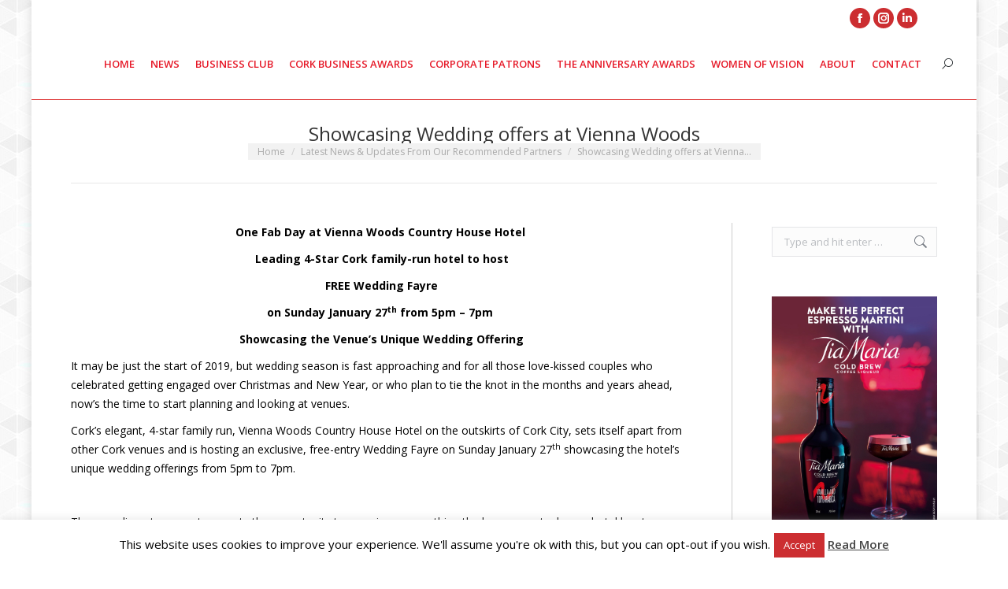

--- FILE ---
content_type: text/html; charset=UTF-8
request_url: https://businesscork.ie/showcasing-wedding-offers-at-vienna-woods/
body_size: 21727
content:
<!DOCTYPE html>
<!--[if !(IE 6) | !(IE 7) | !(IE 8)  ]><!-->
<html lang="en-GB" class="no-js">
<!--<![endif]-->
<head>
	<meta charset="UTF-8" />
				<meta name="viewport" content="width=device-width, initial-scale=1, maximum-scale=1, user-scalable=0"/>
			<meta name="theme-color" content="#cc2e31"/>	<link rel="profile" href="https://gmpg.org/xfn/11" />
	<meta name='robots' content='index, follow, max-image-preview:large, max-snippet:-1, max-video-preview:-1' />
	<style>img:is([sizes="auto" i], [sizes^="auto," i]) { contain-intrinsic-size: 3000px 1500px }</style>
	
	<!-- This site is optimized with the Yoast SEO plugin v26.3 - https://yoast.com/wordpress/plugins/seo/ -->
	<title>Showcasing Wedding offers at Vienna Woods - Business Cork</title>
	<link rel="canonical" href="https://businesscork.ie/showcasing-wedding-offers-at-vienna-woods/" />
	<meta property="og:locale" content="en_GB" />
	<meta property="og:type" content="article" />
	<meta property="og:title" content="Showcasing Wedding offers at Vienna Woods - Business Cork" />
	<meta property="og:description" content="One Fab Day at Vienna Woods Country House Hotel  Leading 4-Star Cork family-run hotel to host FREE Wedding Fayre on Sunday January 27th from 5pm – 7pm  Showcasing the Venue’s Unique Wedding Offering It may be just the start of 2019, but wedding season is fast approaching and for all those love-kissed couples who celebrated getting&hellip;" />
	<meta property="og:url" content="https://businesscork.ie/showcasing-wedding-offers-at-vienna-woods/" />
	<meta property="og:site_name" content="Business Cork" />
	<meta property="article:published_time" content="2019-01-17T10:18:41+00:00" />
	<meta property="og:image" content="https://businesscork.ie/wp-content/uploads/2019/01/Vienna-Woods-Wedding-Fayre-016.jpg" />
	<meta property="og:image:width" content="3197" />
	<meta property="og:image:height" content="2125" />
	<meta property="og:image:type" content="image/jpeg" />
	<meta name="author" content="businesscork" />
	<meta name="twitter:card" content="summary_large_image" />
	<meta name="twitter:label1" content="Written by" />
	<meta name="twitter:data1" content="businesscork" />
	<meta name="twitter:label2" content="Estimated reading time" />
	<meta name="twitter:data2" content="4 minutes" />
	<script type="application/ld+json" class="yoast-schema-graph">{"@context":"https://schema.org","@graph":[{"@type":"WebPage","@id":"https://businesscork.ie/showcasing-wedding-offers-at-vienna-woods/","url":"https://businesscork.ie/showcasing-wedding-offers-at-vienna-woods/","name":"Showcasing Wedding offers at Vienna Woods - Business Cork","isPartOf":{"@id":"https://businesscork.ie/#website"},"primaryImageOfPage":{"@id":"https://businesscork.ie/showcasing-wedding-offers-at-vienna-woods/#primaryimage"},"image":{"@id":"https://businesscork.ie/showcasing-wedding-offers-at-vienna-woods/#primaryimage"},"thumbnailUrl":"http://histyle.ie/wp-content/uploads/2019/01/Vienna-Woods-Wedding-Fayre-063-300x188.jpg","datePublished":"2019-01-17T10:18:41+00:00","author":{"@id":"https://businesscork.ie/#/schema/person/30f9b29d3fbb751205858eda9ce3e610"},"breadcrumb":{"@id":"https://businesscork.ie/showcasing-wedding-offers-at-vienna-woods/#breadcrumb"},"inLanguage":"en-GB","potentialAction":[{"@type":"ReadAction","target":["https://businesscork.ie/showcasing-wedding-offers-at-vienna-woods/"]}]},{"@type":"ImageObject","inLanguage":"en-GB","@id":"https://businesscork.ie/showcasing-wedding-offers-at-vienna-woods/#primaryimage","url":"http://histyle.ie/wp-content/uploads/2019/01/Vienna-Woods-Wedding-Fayre-063-300x188.jpg","contentUrl":"http://histyle.ie/wp-content/uploads/2019/01/Vienna-Woods-Wedding-Fayre-063-300x188.jpg"},{"@type":"BreadcrumbList","@id":"https://businesscork.ie/showcasing-wedding-offers-at-vienna-woods/#breadcrumb","itemListElement":[{"@type":"ListItem","position":1,"name":"Home","item":"https://businesscork.ie/"},{"@type":"ListItem","position":2,"name":"Showcasing Wedding offers at Vienna Woods"}]},{"@type":"WebSite","@id":"https://businesscork.ie/#website","url":"https://businesscork.ie/","name":"Business Cork","description":"Cork&#039;s No. 1 Monthly Magazine","potentialAction":[{"@type":"SearchAction","target":{"@type":"EntryPoint","urlTemplate":"https://businesscork.ie/?s={search_term_string}"},"query-input":{"@type":"PropertyValueSpecification","valueRequired":true,"valueName":"search_term_string"}}],"inLanguage":"en-GB"},{"@type":"Person","@id":"https://businesscork.ie/#/schema/person/30f9b29d3fbb751205858eda9ce3e610","name":"businesscork","image":{"@type":"ImageObject","inLanguage":"en-GB","@id":"https://businesscork.ie/#/schema/person/image/","url":"https://secure.gravatar.com/avatar/f03f6c6e6b8a48ac415e302883242a00f90962407b4cdd0d33c6ed2207a9e477?s=96&d=mm&r=g","contentUrl":"https://secure.gravatar.com/avatar/f03f6c6e6b8a48ac415e302883242a00f90962407b4cdd0d33c6ed2207a9e477?s=96&d=mm&r=g","caption":"businesscork"},"url":"https://businesscork.ie/author/businesscork/"}]}</script>
	<!-- / Yoast SEO plugin. -->


<link rel='dns-prefetch' href='//fonts.googleapis.com' />
<link rel="alternate" type="application/rss+xml" title="Business Cork &raquo; Feed" href="https://businesscork.ie/feed/" />
<script>
window._wpemojiSettings = {"baseUrl":"https:\/\/s.w.org\/images\/core\/emoji\/16.0.1\/72x72\/","ext":".png","svgUrl":"https:\/\/s.w.org\/images\/core\/emoji\/16.0.1\/svg\/","svgExt":".svg","source":{"concatemoji":"https:\/\/businesscork.ie\/wp-includes\/js\/wp-emoji-release.min.js?ver=6.8.3"}};
/*! This file is auto-generated */
!function(s,n){var o,i,e;function c(e){try{var t={supportTests:e,timestamp:(new Date).valueOf()};sessionStorage.setItem(o,JSON.stringify(t))}catch(e){}}function p(e,t,n){e.clearRect(0,0,e.canvas.width,e.canvas.height),e.fillText(t,0,0);var t=new Uint32Array(e.getImageData(0,0,e.canvas.width,e.canvas.height).data),a=(e.clearRect(0,0,e.canvas.width,e.canvas.height),e.fillText(n,0,0),new Uint32Array(e.getImageData(0,0,e.canvas.width,e.canvas.height).data));return t.every(function(e,t){return e===a[t]})}function u(e,t){e.clearRect(0,0,e.canvas.width,e.canvas.height),e.fillText(t,0,0);for(var n=e.getImageData(16,16,1,1),a=0;a<n.data.length;a++)if(0!==n.data[a])return!1;return!0}function f(e,t,n,a){switch(t){case"flag":return n(e,"\ud83c\udff3\ufe0f\u200d\u26a7\ufe0f","\ud83c\udff3\ufe0f\u200b\u26a7\ufe0f")?!1:!n(e,"\ud83c\udde8\ud83c\uddf6","\ud83c\udde8\u200b\ud83c\uddf6")&&!n(e,"\ud83c\udff4\udb40\udc67\udb40\udc62\udb40\udc65\udb40\udc6e\udb40\udc67\udb40\udc7f","\ud83c\udff4\u200b\udb40\udc67\u200b\udb40\udc62\u200b\udb40\udc65\u200b\udb40\udc6e\u200b\udb40\udc67\u200b\udb40\udc7f");case"emoji":return!a(e,"\ud83e\udedf")}return!1}function g(e,t,n,a){var r="undefined"!=typeof WorkerGlobalScope&&self instanceof WorkerGlobalScope?new OffscreenCanvas(300,150):s.createElement("canvas"),o=r.getContext("2d",{willReadFrequently:!0}),i=(o.textBaseline="top",o.font="600 32px Arial",{});return e.forEach(function(e){i[e]=t(o,e,n,a)}),i}function t(e){var t=s.createElement("script");t.src=e,t.defer=!0,s.head.appendChild(t)}"undefined"!=typeof Promise&&(o="wpEmojiSettingsSupports",i=["flag","emoji"],n.supports={everything:!0,everythingExceptFlag:!0},e=new Promise(function(e){s.addEventListener("DOMContentLoaded",e,{once:!0})}),new Promise(function(t){var n=function(){try{var e=JSON.parse(sessionStorage.getItem(o));if("object"==typeof e&&"number"==typeof e.timestamp&&(new Date).valueOf()<e.timestamp+604800&&"object"==typeof e.supportTests)return e.supportTests}catch(e){}return null}();if(!n){if("undefined"!=typeof Worker&&"undefined"!=typeof OffscreenCanvas&&"undefined"!=typeof URL&&URL.createObjectURL&&"undefined"!=typeof Blob)try{var e="postMessage("+g.toString()+"("+[JSON.stringify(i),f.toString(),p.toString(),u.toString()].join(",")+"));",a=new Blob([e],{type:"text/javascript"}),r=new Worker(URL.createObjectURL(a),{name:"wpTestEmojiSupports"});return void(r.onmessage=function(e){c(n=e.data),r.terminate(),t(n)})}catch(e){}c(n=g(i,f,p,u))}t(n)}).then(function(e){for(var t in e)n.supports[t]=e[t],n.supports.everything=n.supports.everything&&n.supports[t],"flag"!==t&&(n.supports.everythingExceptFlag=n.supports.everythingExceptFlag&&n.supports[t]);n.supports.everythingExceptFlag=n.supports.everythingExceptFlag&&!n.supports.flag,n.DOMReady=!1,n.readyCallback=function(){n.DOMReady=!0}}).then(function(){return e}).then(function(){var e;n.supports.everything||(n.readyCallback(),(e=n.source||{}).concatemoji?t(e.concatemoji):e.wpemoji&&e.twemoji&&(t(e.twemoji),t(e.wpemoji)))}))}((window,document),window._wpemojiSettings);
</script>
<style id='wp-emoji-styles-inline-css'>

	img.wp-smiley, img.emoji {
		display: inline !important;
		border: none !important;
		box-shadow: none !important;
		height: 1em !important;
		width: 1em !important;
		margin: 0 0.07em !important;
		vertical-align: -0.1em !important;
		background: none !important;
		padding: 0 !important;
	}
</style>
<link rel='stylesheet' id='wp-block-library-css' href='https://businesscork.ie/wp-includes/css/dist/block-library/style.min.css?ver=6.8.3' media='all' />
<style id='wp-block-library-theme-inline-css'>
.wp-block-audio :where(figcaption){color:#555;font-size:13px;text-align:center}.is-dark-theme .wp-block-audio :where(figcaption){color:#ffffffa6}.wp-block-audio{margin:0 0 1em}.wp-block-code{border:1px solid #ccc;border-radius:4px;font-family:Menlo,Consolas,monaco,monospace;padding:.8em 1em}.wp-block-embed :where(figcaption){color:#555;font-size:13px;text-align:center}.is-dark-theme .wp-block-embed :where(figcaption){color:#ffffffa6}.wp-block-embed{margin:0 0 1em}.blocks-gallery-caption{color:#555;font-size:13px;text-align:center}.is-dark-theme .blocks-gallery-caption{color:#ffffffa6}:root :where(.wp-block-image figcaption){color:#555;font-size:13px;text-align:center}.is-dark-theme :root :where(.wp-block-image figcaption){color:#ffffffa6}.wp-block-image{margin:0 0 1em}.wp-block-pullquote{border-bottom:4px solid;border-top:4px solid;color:currentColor;margin-bottom:1.75em}.wp-block-pullquote cite,.wp-block-pullquote footer,.wp-block-pullquote__citation{color:currentColor;font-size:.8125em;font-style:normal;text-transform:uppercase}.wp-block-quote{border-left:.25em solid;margin:0 0 1.75em;padding-left:1em}.wp-block-quote cite,.wp-block-quote footer{color:currentColor;font-size:.8125em;font-style:normal;position:relative}.wp-block-quote:where(.has-text-align-right){border-left:none;border-right:.25em solid;padding-left:0;padding-right:1em}.wp-block-quote:where(.has-text-align-center){border:none;padding-left:0}.wp-block-quote.is-large,.wp-block-quote.is-style-large,.wp-block-quote:where(.is-style-plain){border:none}.wp-block-search .wp-block-search__label{font-weight:700}.wp-block-search__button{border:1px solid #ccc;padding:.375em .625em}:where(.wp-block-group.has-background){padding:1.25em 2.375em}.wp-block-separator.has-css-opacity{opacity:.4}.wp-block-separator{border:none;border-bottom:2px solid;margin-left:auto;margin-right:auto}.wp-block-separator.has-alpha-channel-opacity{opacity:1}.wp-block-separator:not(.is-style-wide):not(.is-style-dots){width:100px}.wp-block-separator.has-background:not(.is-style-dots){border-bottom:none;height:1px}.wp-block-separator.has-background:not(.is-style-wide):not(.is-style-dots){height:2px}.wp-block-table{margin:0 0 1em}.wp-block-table td,.wp-block-table th{word-break:normal}.wp-block-table :where(figcaption){color:#555;font-size:13px;text-align:center}.is-dark-theme .wp-block-table :where(figcaption){color:#ffffffa6}.wp-block-video :where(figcaption){color:#555;font-size:13px;text-align:center}.is-dark-theme .wp-block-video :where(figcaption){color:#ffffffa6}.wp-block-video{margin:0 0 1em}:root :where(.wp-block-template-part.has-background){margin-bottom:0;margin-top:0;padding:1.25em 2.375em}
</style>
<style id='classic-theme-styles-inline-css'>
/*! This file is auto-generated */
.wp-block-button__link{color:#fff;background-color:#32373c;border-radius:9999px;box-shadow:none;text-decoration:none;padding:calc(.667em + 2px) calc(1.333em + 2px);font-size:1.125em}.wp-block-file__button{background:#32373c;color:#fff;text-decoration:none}
</style>
<link rel='stylesheet' id='mediaelement-css' href='https://businesscork.ie/wp-includes/js/mediaelement/mediaelementplayer-legacy.min.css?ver=4.2.17' media='all' />
<link rel='stylesheet' id='wp-mediaelement-css' href='https://businesscork.ie/wp-includes/js/mediaelement/wp-mediaelement.min.css?ver=6.8.3' media='all' />
<style id='jetpack-sharing-buttons-style-inline-css'>
.jetpack-sharing-buttons__services-list{display:flex;flex-direction:row;flex-wrap:wrap;gap:0;list-style-type:none;margin:5px;padding:0}.jetpack-sharing-buttons__services-list.has-small-icon-size{font-size:12px}.jetpack-sharing-buttons__services-list.has-normal-icon-size{font-size:16px}.jetpack-sharing-buttons__services-list.has-large-icon-size{font-size:24px}.jetpack-sharing-buttons__services-list.has-huge-icon-size{font-size:36px}@media print{.jetpack-sharing-buttons__services-list{display:none!important}}.editor-styles-wrapper .wp-block-jetpack-sharing-buttons{gap:0;padding-inline-start:0}ul.jetpack-sharing-buttons__services-list.has-background{padding:1.25em 2.375em}
</style>
<style id='global-styles-inline-css'>
:root{--wp--preset--aspect-ratio--square: 1;--wp--preset--aspect-ratio--4-3: 4/3;--wp--preset--aspect-ratio--3-4: 3/4;--wp--preset--aspect-ratio--3-2: 3/2;--wp--preset--aspect-ratio--2-3: 2/3;--wp--preset--aspect-ratio--16-9: 16/9;--wp--preset--aspect-ratio--9-16: 9/16;--wp--preset--color--black: #000000;--wp--preset--color--cyan-bluish-gray: #abb8c3;--wp--preset--color--white: #FFF;--wp--preset--color--pale-pink: #f78da7;--wp--preset--color--vivid-red: #cf2e2e;--wp--preset--color--luminous-vivid-orange: #ff6900;--wp--preset--color--luminous-vivid-amber: #fcb900;--wp--preset--color--light-green-cyan: #7bdcb5;--wp--preset--color--vivid-green-cyan: #00d084;--wp--preset--color--pale-cyan-blue: #8ed1fc;--wp--preset--color--vivid-cyan-blue: #0693e3;--wp--preset--color--vivid-purple: #9b51e0;--wp--preset--color--accent: #cc2e31;--wp--preset--color--dark-gray: #111;--wp--preset--color--light-gray: #767676;--wp--preset--gradient--vivid-cyan-blue-to-vivid-purple: linear-gradient(135deg,rgba(6,147,227,1) 0%,rgb(155,81,224) 100%);--wp--preset--gradient--light-green-cyan-to-vivid-green-cyan: linear-gradient(135deg,rgb(122,220,180) 0%,rgb(0,208,130) 100%);--wp--preset--gradient--luminous-vivid-amber-to-luminous-vivid-orange: linear-gradient(135deg,rgba(252,185,0,1) 0%,rgba(255,105,0,1) 100%);--wp--preset--gradient--luminous-vivid-orange-to-vivid-red: linear-gradient(135deg,rgba(255,105,0,1) 0%,rgb(207,46,46) 100%);--wp--preset--gradient--very-light-gray-to-cyan-bluish-gray: linear-gradient(135deg,rgb(238,238,238) 0%,rgb(169,184,195) 100%);--wp--preset--gradient--cool-to-warm-spectrum: linear-gradient(135deg,rgb(74,234,220) 0%,rgb(151,120,209) 20%,rgb(207,42,186) 40%,rgb(238,44,130) 60%,rgb(251,105,98) 80%,rgb(254,248,76) 100%);--wp--preset--gradient--blush-light-purple: linear-gradient(135deg,rgb(255,206,236) 0%,rgb(152,150,240) 100%);--wp--preset--gradient--blush-bordeaux: linear-gradient(135deg,rgb(254,205,165) 0%,rgb(254,45,45) 50%,rgb(107,0,62) 100%);--wp--preset--gradient--luminous-dusk: linear-gradient(135deg,rgb(255,203,112) 0%,rgb(199,81,192) 50%,rgb(65,88,208) 100%);--wp--preset--gradient--pale-ocean: linear-gradient(135deg,rgb(255,245,203) 0%,rgb(182,227,212) 50%,rgb(51,167,181) 100%);--wp--preset--gradient--electric-grass: linear-gradient(135deg,rgb(202,248,128) 0%,rgb(113,206,126) 100%);--wp--preset--gradient--midnight: linear-gradient(135deg,rgb(2,3,129) 0%,rgb(40,116,252) 100%);--wp--preset--font-size--small: 13px;--wp--preset--font-size--medium: 20px;--wp--preset--font-size--large: 36px;--wp--preset--font-size--x-large: 42px;--wp--preset--spacing--20: 0.44rem;--wp--preset--spacing--30: 0.67rem;--wp--preset--spacing--40: 1rem;--wp--preset--spacing--50: 1.5rem;--wp--preset--spacing--60: 2.25rem;--wp--preset--spacing--70: 3.38rem;--wp--preset--spacing--80: 5.06rem;--wp--preset--shadow--natural: 6px 6px 9px rgba(0, 0, 0, 0.2);--wp--preset--shadow--deep: 12px 12px 50px rgba(0, 0, 0, 0.4);--wp--preset--shadow--sharp: 6px 6px 0px rgba(0, 0, 0, 0.2);--wp--preset--shadow--outlined: 6px 6px 0px -3px rgba(255, 255, 255, 1), 6px 6px rgba(0, 0, 0, 1);--wp--preset--shadow--crisp: 6px 6px 0px rgba(0, 0, 0, 1);}:where(.is-layout-flex){gap: 0.5em;}:where(.is-layout-grid){gap: 0.5em;}body .is-layout-flex{display: flex;}.is-layout-flex{flex-wrap: wrap;align-items: center;}.is-layout-flex > :is(*, div){margin: 0;}body .is-layout-grid{display: grid;}.is-layout-grid > :is(*, div){margin: 0;}:where(.wp-block-columns.is-layout-flex){gap: 2em;}:where(.wp-block-columns.is-layout-grid){gap: 2em;}:where(.wp-block-post-template.is-layout-flex){gap: 1.25em;}:where(.wp-block-post-template.is-layout-grid){gap: 1.25em;}.has-black-color{color: var(--wp--preset--color--black) !important;}.has-cyan-bluish-gray-color{color: var(--wp--preset--color--cyan-bluish-gray) !important;}.has-white-color{color: var(--wp--preset--color--white) !important;}.has-pale-pink-color{color: var(--wp--preset--color--pale-pink) !important;}.has-vivid-red-color{color: var(--wp--preset--color--vivid-red) !important;}.has-luminous-vivid-orange-color{color: var(--wp--preset--color--luminous-vivid-orange) !important;}.has-luminous-vivid-amber-color{color: var(--wp--preset--color--luminous-vivid-amber) !important;}.has-light-green-cyan-color{color: var(--wp--preset--color--light-green-cyan) !important;}.has-vivid-green-cyan-color{color: var(--wp--preset--color--vivid-green-cyan) !important;}.has-pale-cyan-blue-color{color: var(--wp--preset--color--pale-cyan-blue) !important;}.has-vivid-cyan-blue-color{color: var(--wp--preset--color--vivid-cyan-blue) !important;}.has-vivid-purple-color{color: var(--wp--preset--color--vivid-purple) !important;}.has-black-background-color{background-color: var(--wp--preset--color--black) !important;}.has-cyan-bluish-gray-background-color{background-color: var(--wp--preset--color--cyan-bluish-gray) !important;}.has-white-background-color{background-color: var(--wp--preset--color--white) !important;}.has-pale-pink-background-color{background-color: var(--wp--preset--color--pale-pink) !important;}.has-vivid-red-background-color{background-color: var(--wp--preset--color--vivid-red) !important;}.has-luminous-vivid-orange-background-color{background-color: var(--wp--preset--color--luminous-vivid-orange) !important;}.has-luminous-vivid-amber-background-color{background-color: var(--wp--preset--color--luminous-vivid-amber) !important;}.has-light-green-cyan-background-color{background-color: var(--wp--preset--color--light-green-cyan) !important;}.has-vivid-green-cyan-background-color{background-color: var(--wp--preset--color--vivid-green-cyan) !important;}.has-pale-cyan-blue-background-color{background-color: var(--wp--preset--color--pale-cyan-blue) !important;}.has-vivid-cyan-blue-background-color{background-color: var(--wp--preset--color--vivid-cyan-blue) !important;}.has-vivid-purple-background-color{background-color: var(--wp--preset--color--vivid-purple) !important;}.has-black-border-color{border-color: var(--wp--preset--color--black) !important;}.has-cyan-bluish-gray-border-color{border-color: var(--wp--preset--color--cyan-bluish-gray) !important;}.has-white-border-color{border-color: var(--wp--preset--color--white) !important;}.has-pale-pink-border-color{border-color: var(--wp--preset--color--pale-pink) !important;}.has-vivid-red-border-color{border-color: var(--wp--preset--color--vivid-red) !important;}.has-luminous-vivid-orange-border-color{border-color: var(--wp--preset--color--luminous-vivid-orange) !important;}.has-luminous-vivid-amber-border-color{border-color: var(--wp--preset--color--luminous-vivid-amber) !important;}.has-light-green-cyan-border-color{border-color: var(--wp--preset--color--light-green-cyan) !important;}.has-vivid-green-cyan-border-color{border-color: var(--wp--preset--color--vivid-green-cyan) !important;}.has-pale-cyan-blue-border-color{border-color: var(--wp--preset--color--pale-cyan-blue) !important;}.has-vivid-cyan-blue-border-color{border-color: var(--wp--preset--color--vivid-cyan-blue) !important;}.has-vivid-purple-border-color{border-color: var(--wp--preset--color--vivid-purple) !important;}.has-vivid-cyan-blue-to-vivid-purple-gradient-background{background: var(--wp--preset--gradient--vivid-cyan-blue-to-vivid-purple) !important;}.has-light-green-cyan-to-vivid-green-cyan-gradient-background{background: var(--wp--preset--gradient--light-green-cyan-to-vivid-green-cyan) !important;}.has-luminous-vivid-amber-to-luminous-vivid-orange-gradient-background{background: var(--wp--preset--gradient--luminous-vivid-amber-to-luminous-vivid-orange) !important;}.has-luminous-vivid-orange-to-vivid-red-gradient-background{background: var(--wp--preset--gradient--luminous-vivid-orange-to-vivid-red) !important;}.has-very-light-gray-to-cyan-bluish-gray-gradient-background{background: var(--wp--preset--gradient--very-light-gray-to-cyan-bluish-gray) !important;}.has-cool-to-warm-spectrum-gradient-background{background: var(--wp--preset--gradient--cool-to-warm-spectrum) !important;}.has-blush-light-purple-gradient-background{background: var(--wp--preset--gradient--blush-light-purple) !important;}.has-blush-bordeaux-gradient-background{background: var(--wp--preset--gradient--blush-bordeaux) !important;}.has-luminous-dusk-gradient-background{background: var(--wp--preset--gradient--luminous-dusk) !important;}.has-pale-ocean-gradient-background{background: var(--wp--preset--gradient--pale-ocean) !important;}.has-electric-grass-gradient-background{background: var(--wp--preset--gradient--electric-grass) !important;}.has-midnight-gradient-background{background: var(--wp--preset--gradient--midnight) !important;}.has-small-font-size{font-size: var(--wp--preset--font-size--small) !important;}.has-medium-font-size{font-size: var(--wp--preset--font-size--medium) !important;}.has-large-font-size{font-size: var(--wp--preset--font-size--large) !important;}.has-x-large-font-size{font-size: var(--wp--preset--font-size--x-large) !important;}
:where(.wp-block-post-template.is-layout-flex){gap: 1.25em;}:where(.wp-block-post-template.is-layout-grid){gap: 1.25em;}
:where(.wp-block-columns.is-layout-flex){gap: 2em;}:where(.wp-block-columns.is-layout-grid){gap: 2em;}
:root :where(.wp-block-pullquote){font-size: 1.5em;line-height: 1.6;}
</style>
<link rel='stylesheet' id='cookie-law-info-css' href='https://businesscork.ie/wp-content/plugins/cookie-law-info/legacy/public/css/cookie-law-info-public.css?ver=3.3.6' media='all' />
<link rel='stylesheet' id='cookie-law-info-gdpr-css' href='https://businesscork.ie/wp-content/plugins/cookie-law-info/legacy/public/css/cookie-law-info-gdpr.css?ver=3.3.6' media='all' />
<link rel='stylesheet' id='the7-font-css' href='https://businesscork.ie/wp-content/themes/dt-the7/fonts/icomoon-the7-font/icomoon-the7-font.min.css?ver=12.10.0.1' media='all' />
<link rel='stylesheet' id='the7-Defaults-css' href='https://businesscork.ie/wp-content/uploads/smile_fonts/Defaults/Defaults.css?ver=6.8.3' media='all' />
<link rel='stylesheet' id='dt-web-fonts-css' href='https://fonts.googleapis.com/css?family=Open+Sans:400,600,700%7CRoboto:400,600,700' media='all' />
<link rel='stylesheet' id='dt-main-css' href='https://businesscork.ie/wp-content/themes/dt-the7/css/main.min.css?ver=12.10.0.1' media='all' />
<link rel='stylesheet' id='the7-custom-scrollbar-css' href='https://businesscork.ie/wp-content/themes/dt-the7/lib/custom-scrollbar/custom-scrollbar.min.css?ver=12.10.0.1' media='all' />
<link rel='stylesheet' id='the7-wpbakery-css' href='https://businesscork.ie/wp-content/themes/dt-the7/css/wpbakery.min.css?ver=12.10.0.1' media='all' />
<link rel='stylesheet' id='the7-core-css' href='https://businesscork.ie/wp-content/plugins/dt-the7-core/assets/css/post-type.min.css?ver=2.7.12' media='all' />
<link rel='stylesheet' id='the7-css-vars-css' href='https://businesscork.ie/wp-content/uploads/the7-css/css-vars.css?ver=0566dc57544d' media='all' />
<link rel='stylesheet' id='dt-custom-css' href='https://businesscork.ie/wp-content/uploads/the7-css/custom.css?ver=0566dc57544d' media='all' />
<link rel='stylesheet' id='dt-media-css' href='https://businesscork.ie/wp-content/uploads/the7-css/media.css?ver=0566dc57544d' media='all' />
<link rel='stylesheet' id='the7-mega-menu-css' href='https://businesscork.ie/wp-content/uploads/the7-css/mega-menu.css?ver=0566dc57544d' media='all' />
<link rel='stylesheet' id='the7-elements-albums-portfolio-css' href='https://businesscork.ie/wp-content/uploads/the7-css/the7-elements-albums-portfolio.css?ver=0566dc57544d' media='all' />
<link rel='stylesheet' id='the7-elements-css' href='https://businesscork.ie/wp-content/uploads/the7-css/post-type-dynamic.css?ver=0566dc57544d' media='all' />
<link rel='stylesheet' id='style-css' href='https://businesscork.ie/wp-content/themes/dt-the7/style.css?ver=12.10.0.1' media='all' />
<link rel='stylesheet' id='wpgdprc-front-css-css' href='https://businesscork.ie/wp-content/plugins/wp-gdpr-compliance/Assets/css/front.css?ver=1695379469' media='all' />
<style id='wpgdprc-front-css-inline-css'>
:root{--wp-gdpr--bar--background-color: #000000;--wp-gdpr--bar--color: #ffffff;--wp-gdpr--button--background-color: #000000;--wp-gdpr--button--background-color--darken: #000000;--wp-gdpr--button--color: #ffffff;}
</style>
<script src="https://businesscork.ie/wp-includes/js/jquery/jquery.min.js?ver=3.7.1" id="jquery-core-js"></script>
<script src="https://businesscork.ie/wp-includes/js/jquery/jquery-migrate.min.js?ver=3.4.1" id="jquery-migrate-js"></script>
<script id="cookie-law-info-js-extra">
var Cli_Data = {"nn_cookie_ids":[],"cookielist":[],"non_necessary_cookies":[],"ccpaEnabled":"","ccpaRegionBased":"","ccpaBarEnabled":"","strictlyEnabled":["necessary","obligatoire"],"ccpaType":"gdpr","js_blocking":"","custom_integration":"","triggerDomRefresh":"","secure_cookies":""};
var cli_cookiebar_settings = {"animate_speed_hide":"500","animate_speed_show":"500","background":"#fff","border":"#cc2e31","border_on":"","button_1_button_colour":"#cc2e31","button_1_button_hover":"#a32527","button_1_link_colour":"#fff","button_1_as_button":"1","button_1_new_win":"","button_2_button_colour":"#333","button_2_button_hover":"#292929","button_2_link_colour":"#444","button_2_as_button":"","button_2_hidebar":"","button_3_button_colour":"#000","button_3_button_hover":"#000000","button_3_link_colour":"#fff","button_3_as_button":"1","button_3_new_win":"","button_4_button_colour":"#000","button_4_button_hover":"#000000","button_4_link_colour":"#fff","button_4_as_button":"1","button_7_button_colour":"#61a229","button_7_button_hover":"#4e8221","button_7_link_colour":"#fff","button_7_as_button":"1","button_7_new_win":"","font_family":"inherit","header_fix":"","notify_animate_hide":"1","notify_animate_show":"","notify_div_id":"#cookie-law-info-bar","notify_position_horizontal":"right","notify_position_vertical":"bottom","scroll_close":"","scroll_close_reload":"","accept_close_reload":"","reject_close_reload":"","showagain_tab":"1","showagain_background":"#fff","showagain_border":"#000","showagain_div_id":"#cookie-law-info-again","showagain_x_position":"100px","text":"#000","show_once_yn":"","show_once":"10000","logging_on":"","as_popup":"","popup_overlay":"1","bar_heading_text":"","cookie_bar_as":"banner","popup_showagain_position":"bottom-right","widget_position":"left"};
var log_object = {"ajax_url":"https:\/\/businesscork.ie\/wp-admin\/admin-ajax.php"};
</script>
<script src="https://businesscork.ie/wp-content/plugins/cookie-law-info/legacy/public/js/cookie-law-info-public.js?ver=3.3.6" id="cookie-law-info-js"></script>
<script data-jetpack-boost="ignore" src="//businesscork.ie/wp-content/plugins/revslider/sr6/assets/js/rbtools.min.js?ver=6.7.38" async id="tp-tools-js"></script>
<script data-jetpack-boost="ignore" src="//businesscork.ie/wp-content/plugins/revslider/sr6/assets/js/rs6.min.js?ver=6.7.38" async id="revmin-js"></script>
<script id="dt-above-fold-js-extra">
var dtLocal = {"themeUrl":"https:\/\/businesscork.ie\/wp-content\/themes\/dt-the7","passText":"To view this protected post, enter the password below:","moreButtonText":{"loading":"Loading...","loadMore":"Load more"},"postID":"22991","ajaxurl":"https:\/\/businesscork.ie\/wp-admin\/admin-ajax.php","REST":{"baseUrl":"https:\/\/businesscork.ie\/wp-json\/the7\/v1","endpoints":{"sendMail":"\/send-mail"}},"contactMessages":{"required":"One or more fields have an error. Please check and try again.","terms":"Please accept the privacy policy.","fillTheCaptchaError":"Please, fill the captcha."},"captchaSiteKey":"","ajaxNonce":"a863164374","pageData":"","themeSettings":{"smoothScroll":"off","lazyLoading":false,"desktopHeader":{"height":90},"ToggleCaptionEnabled":"disabled","ToggleCaption":"Navigation","floatingHeader":{"showAfter":90,"showMenu":true,"height":60,"logo":{"showLogo":true,"html":"","url":"https:\/\/businesscork.ie\/"}},"topLine":{"floatingTopLine":{"logo":{"showLogo":false,"html":""}}},"mobileHeader":{"firstSwitchPoint":900,"secondSwitchPoint":400,"firstSwitchPointHeight":60,"secondSwitchPointHeight":50,"mobileToggleCaptionEnabled":"disabled","mobileToggleCaption":"Menu"},"stickyMobileHeaderFirstSwitch":{"logo":{"html":"<img class=\" preload-me\" src=\"https:\/\/businesscork.ie\/wp-content\/uploads\/2018\/06\/Business-Corknewlogoweb-e1566376220172.jpg\" srcset=\"https:\/\/businesscork.ie\/wp-content\/uploads\/2018\/06\/Business-Corknewlogoweb-e1566376220172.jpg 250w, https:\/\/businesscork.ie\/wp-content\/uploads\/2018\/06\/Business-Corknewlogoweb-e1566376220172.jpg 250w\" width=\"250\" height=\"113\"   sizes=\"250px\" alt=\"Business Cork\" \/>"}},"stickyMobileHeaderSecondSwitch":{"logo":{"html":"<img class=\" preload-me\" src=\"https:\/\/businesscork.ie\/wp-content\/uploads\/2018\/06\/Business-Corknewlogoweb-e1566376220172.jpg\" srcset=\"https:\/\/businesscork.ie\/wp-content\/uploads\/2018\/06\/Business-Corknewlogoweb-e1566376220172.jpg 250w, https:\/\/businesscork.ie\/wp-content\/uploads\/2018\/06\/Business-Corknewlogoweb-e1566376220172.jpg 250w\" width=\"250\" height=\"113\"   sizes=\"250px\" alt=\"Business Cork\" \/>"}},"sidebar":{"switchPoint":970},"boxedWidth":"1200px"},"VCMobileScreenWidth":"768"};
var dtShare = {"shareButtonText":{"facebook":"Share on Facebook","twitter":"Share on X","pinterest":"Pin it","linkedin":"Share on Linkedin","whatsapp":"Share on Whatsapp"},"overlayOpacity":"85"};
</script>
<script src="https://businesscork.ie/wp-content/themes/dt-the7/js/above-the-fold.min.js?ver=12.10.0.1" id="dt-above-fold-js"></script>
<script id="wpgdprc-front-js-js-extra">
var wpgdprcFront = {"ajaxUrl":"https:\/\/businesscork.ie\/wp-admin\/admin-ajax.php","ajaxNonce":"7c41e12fda","ajaxArg":"security","pluginPrefix":"wpgdprc","blogId":"1","isMultiSite":"","locale":"en_GB","showSignUpModal":"","showFormModal":"","cookieName":"wpgdprc-consent","consentVersion":"","path":"\/","prefix":"wpgdprc"};
</script>
<script src="https://businesscork.ie/wp-content/plugins/wp-gdpr-compliance/Assets/js/front.min.js?ver=1695379469" id="wpgdprc-front-js-js"></script>
<script></script><link rel="https://api.w.org/" href="https://businesscork.ie/wp-json/" /><link rel="alternate" title="JSON" type="application/json" href="https://businesscork.ie/wp-json/wp/v2/posts/22991" /><link rel="EditURI" type="application/rsd+xml" title="RSD" href="https://businesscork.ie/xmlrpc.php?rsd" />
<meta name="generator" content="WordPress 6.8.3" />
<link rel='shortlink' href='https://businesscork.ie/?p=22991' />
<link rel="alternate" title="oEmbed (JSON)" type="application/json+oembed" href="https://businesscork.ie/wp-json/oembed/1.0/embed?url=https%3A%2F%2Fbusinesscork.ie%2Fshowcasing-wedding-offers-at-vienna-woods%2F" />
<link rel="alternate" title="oEmbed (XML)" type="text/xml+oembed" href="https://businesscork.ie/wp-json/oembed/1.0/embed?url=https%3A%2F%2Fbusinesscork.ie%2Fshowcasing-wedding-offers-at-vienna-woods%2F&#038;format=xml" />
<meta name="generator" content="Powered by WPBakery Page Builder - drag and drop page builder for WordPress."/>
<meta name="generator" content="Powered by Slider Revolution 6.7.38 - responsive, Mobile-Friendly Slider Plugin for WordPress with comfortable drag and drop interface." />
<link rel="icon" href="https://businesscork.ie/wp-content/uploads/2022/07/FaviconBC.jpg" type="image/jpeg" sizes="16x16"/><link rel="icon" href="https://businesscork.ie/wp-content/uploads/2022/07/FaviconBC.jpg" type="image/jpeg" sizes="32x32"/><script data-jetpack-boost="ignore">function setREVStartSize(e){
			//window.requestAnimationFrame(function() {
				window.RSIW = window.RSIW===undefined ? window.innerWidth : window.RSIW;
				window.RSIH = window.RSIH===undefined ? window.innerHeight : window.RSIH;
				try {
					var pw = document.getElementById(e.c).parentNode.offsetWidth,
						newh;
					pw = pw===0 || isNaN(pw) || (e.l=="fullwidth" || e.layout=="fullwidth") ? window.RSIW : pw;
					e.tabw = e.tabw===undefined ? 0 : parseInt(e.tabw);
					e.thumbw = e.thumbw===undefined ? 0 : parseInt(e.thumbw);
					e.tabh = e.tabh===undefined ? 0 : parseInt(e.tabh);
					e.thumbh = e.thumbh===undefined ? 0 : parseInt(e.thumbh);
					e.tabhide = e.tabhide===undefined ? 0 : parseInt(e.tabhide);
					e.thumbhide = e.thumbhide===undefined ? 0 : parseInt(e.thumbhide);
					e.mh = e.mh===undefined || e.mh=="" || e.mh==="auto" ? 0 : parseInt(e.mh,0);
					if(e.layout==="fullscreen" || e.l==="fullscreen")
						newh = Math.max(e.mh,window.RSIH);
					else{
						e.gw = Array.isArray(e.gw) ? e.gw : [e.gw];
						for (var i in e.rl) if (e.gw[i]===undefined || e.gw[i]===0) e.gw[i] = e.gw[i-1];
						e.gh = e.el===undefined || e.el==="" || (Array.isArray(e.el) && e.el.length==0)? e.gh : e.el;
						e.gh = Array.isArray(e.gh) ? e.gh : [e.gh];
						for (var i in e.rl) if (e.gh[i]===undefined || e.gh[i]===0) e.gh[i] = e.gh[i-1];
											
						var nl = new Array(e.rl.length),
							ix = 0,
							sl;
						e.tabw = e.tabhide>=pw ? 0 : e.tabw;
						e.thumbw = e.thumbhide>=pw ? 0 : e.thumbw;
						e.tabh = e.tabhide>=pw ? 0 : e.tabh;
						e.thumbh = e.thumbhide>=pw ? 0 : e.thumbh;
						for (var i in e.rl) nl[i] = e.rl[i]<window.RSIW ? 0 : e.rl[i];
						sl = nl[0];
						for (var i in nl) if (sl>nl[i] && nl[i]>0) { sl = nl[i]; ix=i;}
						var m = pw>(e.gw[ix]+e.tabw+e.thumbw) ? 1 : (pw-(e.tabw+e.thumbw)) / (e.gw[ix]);
						newh =  (e.gh[ix] * m) + (e.tabh + e.thumbh);
					}
					var el = document.getElementById(e.c);
					if (el!==null && el) el.style.height = newh+"px";
					el = document.getElementById(e.c+"_wrapper");
					if (el!==null && el) {
						el.style.height = newh+"px";
						el.style.display = "block";
					}
				} catch(e){
					console.log("Failure at Presize of Slider:" + e)
				}
			//});
		  };</script>
		<style id="wp-custom-css">
			/*
You can add your own CSS here.

Click the help icon above to learn more.
*/
.slick-slide {
 height: 500px;
}		</style>
		<noscript><style> .wpb_animate_when_almost_visible { opacity: 1; }</style></noscript><style id='the7-custom-inline-css' type='text/css'>
/*breadcrumbs background color*/
.page-title .breadcrumbs {
background-color: rgba(0, 0, 0, 0.05);
}
</style>
</head>
<body data-rsssl=1 id="the7-body" class="wp-singular post-template-default single single-post postid-22991 single-format-standard wp-embed-responsive wp-theme-dt-the7 the7-core-ver-2.7.12 no-comments boxed-layout dt-responsive-on right-mobile-menu-close-icon ouside-menu-close-icon mobile-hamburger-close-bg-enable mobile-hamburger-close-bg-hover-enable  fade-medium-mobile-menu-close-icon fade-medium-menu-close-icon srcset-enabled btn-flat custom-btn-color custom-btn-hover-color phantom-slide phantom-disable-decoration phantom-custom-logo-on floating-mobile-menu-icon top-header first-switch-logo-center first-switch-menu-left second-switch-logo-center second-switch-menu-left layzr-loading-on popup-message-style the7-ver-12.10.0.1 wpb-js-composer js-comp-ver-8.7.2 vc_responsive">
<!-- The7 12.10.0.1 -->

<div id="page" class="boxed">
	<a class="skip-link screen-reader-text" href="#content">Skip to content</a>

<div class="masthead inline-header center widgets full-height full-width line-decoration shadow-mobile-header-decoration small-mobile-menu-icon mobile-menu-icon-bg-on mobile-menu-icon-hover-bg-on dt-parent-menu-clickable show-sub-menu-on-hover show-device-logo show-mobile-logo" >

	<div class="top-bar top-bar-line-hide">
	<div class="top-bar-bg" ></div>
	<div class="mini-widgets left-widgets"></div><div class="right-widgets mini-widgets"><div class="soc-ico show-on-desktop near-logo-first-switch in-menu-second-switch accent-bg disabled-border border-off  hover-disabled-border  hover-border-off"><a title="Facebook page opens in new window" href="https://www.facebook.com/BusinessCork/" target="_blank" class="facebook"><span class="soc-font-icon"></span><span class="screen-reader-text">Facebook page opens in new window</span></a><a title="Instagram page opens in new window" href="https://www.instagram.com/businesscork/" target="_blank" class="instagram"><span class="soc-font-icon"></span><span class="screen-reader-text">Instagram page opens in new window</span></a><a title="Linkedin page opens in new window" href="https://www.linkedin.com/company/no1mediagroup/" target="_blank" class="linkedin"><span class="soc-font-icon"></span><span class="screen-reader-text">Linkedin page opens in new window</span></a></div></div></div>

	<header class="header-bar" role="banner">

		<div class="branding">
	<div id="site-title" class="assistive-text">Business Cork</div>
	<div id="site-description" class="assistive-text">Cork&#039;s No. 1 Monthly Magazine</div>
	<a class="" href="https://businesscork.ie/"><img class="mobile-logo preload-me" src="https://businesscork.ie/wp-content/uploads/2018/06/Business-Corknewlogoweb-e1566376220172.jpg" srcset="https://businesscork.ie/wp-content/uploads/2018/06/Business-Corknewlogoweb-e1566376220172.jpg 250w, https://businesscork.ie/wp-content/uploads/2018/06/Business-Corknewlogoweb-e1566376220172.jpg 250w" width="250" height="113"   sizes="250px" alt="Business Cork" /></a></div>

		<ul id="primary-menu" class="main-nav underline-decoration l-to-r-line outside-item-remove-margin"><li class="menu-item menu-item-type-post_type menu-item-object-page menu-item-home menu-item-19223 first depth-0"><a href='https://businesscork.ie/' data-level='1'><span class="menu-item-text"><span class="menu-text">Home</span></span></a></li> <li class="menu-item menu-item-type-post_type menu-item-object-page menu-item-21308 depth-0"><a href='https://businesscork.ie/latest-news-2018/' data-level='1'><span class="menu-item-text"><span class="menu-text">News</span></span></a></li> <li class="menu-item menu-item-type-post_type menu-item-object-page menu-item-28654 depth-0"><a href='https://businesscork.ie/join-the-business-club/' data-level='1'><span class="menu-item-text"><span class="menu-text">BUSINESS CLUB</span></span></a></li> <li class="menu-item menu-item-type-post_type menu-item-object-page menu-item-30037 depth-0"><a href='https://businesscork.ie/the-remy-martin-cork-business-awards/' data-level='1'><span class="menu-item-text"><span class="menu-text">Cork Business Awards</span></span></a></li> <li class="menu-item menu-item-type-post_type menu-item-object-page menu-item-30918 depth-0"><a href='https://businesscork.ie/corporate-patrons/' data-level='1'><span class="menu-item-text"><span class="menu-text">Corporate Patrons</span></span></a></li> <li class="menu-item menu-item-type-post_type menu-item-object-page menu-item-30322 depth-0"><a href='https://businesscork.ie/the-anniversary-awards/' data-level='1'><span class="menu-item-text"><span class="menu-text">The Anniversary Awards</span></span></a></li> <li class="menu-item menu-item-type-post_type menu-item-object-page menu-item-29589 depth-0"><a href='https://businesscork.ie/women-of-vision/' data-level='1'><span class="menu-item-text"><span class="menu-text">Women of Vision</span></span></a></li> <li class="menu-item menu-item-type-post_type menu-item-object-page menu-item-21718 depth-0"><a href='https://businesscork.ie/about-us/' data-level='1'><span class="menu-item-text"><span class="menu-text">About</span></span></a></li> <li class="menu-item menu-item-type-post_type menu-item-object-page menu-item-14359 last depth-0"><a href='https://businesscork.ie/pages/contact/' data-level='1'><span class="menu-item-text"><span class="menu-text">Contact</span></span></a></li> </ul>
		<div class="mini-widgets"><div class="mini-search show-on-desktop near-logo-first-switch in-menu-second-switch popup-search custom-icon"><form class="searchform mini-widget-searchform" role="search" method="get" action="https://businesscork.ie/">

	<div class="screen-reader-text">Search:</div>

	
		<a href="" class="submit text-disable"><i class=" mw-icon the7-mw-icon-search"></i></a>
		<div class="popup-search-wrap">
			<input type="text" aria-label="Search" class="field searchform-s" name="s" value="" placeholder="Type and hit enter …" title="Search form"/>
			<a href="" class="search-icon"  aria-label="Search"><i class="the7-mw-icon-search" aria-hidden="true"></i></a>
		</div>

			<input type="submit" class="assistive-text searchsubmit" value="Go!"/>
</form>
</div></div>
	</header>

</div>
<div role="navigation" aria-label="Main Menu" class="dt-mobile-header mobile-menu-show-divider">
	<div class="dt-close-mobile-menu-icon" aria-label="Close" role="button" tabindex="0"><div class="close-line-wrap"><span class="close-line"></span><span class="close-line"></span><span class="close-line"></span></div></div>	<ul id="mobile-menu" class="mobile-main-nav">
		<li class="menu-item menu-item-type-post_type menu-item-object-page menu-item-home menu-item-19223 first depth-0"><a href='https://businesscork.ie/' data-level='1'><span class="menu-item-text"><span class="menu-text">Home</span></span></a></li> <li class="menu-item menu-item-type-post_type menu-item-object-page menu-item-21308 depth-0"><a href='https://businesscork.ie/latest-news-2018/' data-level='1'><span class="menu-item-text"><span class="menu-text">News</span></span></a></li> <li class="menu-item menu-item-type-post_type menu-item-object-page menu-item-28654 depth-0"><a href='https://businesscork.ie/join-the-business-club/' data-level='1'><span class="menu-item-text"><span class="menu-text">BUSINESS CLUB</span></span></a></li> <li class="menu-item menu-item-type-post_type menu-item-object-page menu-item-30037 depth-0"><a href='https://businesscork.ie/the-remy-martin-cork-business-awards/' data-level='1'><span class="menu-item-text"><span class="menu-text">Cork Business Awards</span></span></a></li> <li class="menu-item menu-item-type-post_type menu-item-object-page menu-item-30918 depth-0"><a href='https://businesscork.ie/corporate-patrons/' data-level='1'><span class="menu-item-text"><span class="menu-text">Corporate Patrons</span></span></a></li> <li class="menu-item menu-item-type-post_type menu-item-object-page menu-item-30322 depth-0"><a href='https://businesscork.ie/the-anniversary-awards/' data-level='1'><span class="menu-item-text"><span class="menu-text">The Anniversary Awards</span></span></a></li> <li class="menu-item menu-item-type-post_type menu-item-object-page menu-item-29589 depth-0"><a href='https://businesscork.ie/women-of-vision/' data-level='1'><span class="menu-item-text"><span class="menu-text">Women of Vision</span></span></a></li> <li class="menu-item menu-item-type-post_type menu-item-object-page menu-item-21718 depth-0"><a href='https://businesscork.ie/about-us/' data-level='1'><span class="menu-item-text"><span class="menu-text">About</span></span></a></li> <li class="menu-item menu-item-type-post_type menu-item-object-page menu-item-14359 last depth-0"><a href='https://businesscork.ie/pages/contact/' data-level='1'><span class="menu-item-text"><span class="menu-text">Contact</span></span></a></li> 	</ul>
	<div class='mobile-mini-widgets-in-menu'></div>
</div>


		<div class="page-title title-center">
			<div class="wf-wrap">

				<div class="page-title-head hgroup"><h1 class="entry-title">Showcasing Wedding offers at Vienna Woods</h1></div><div class="page-title-breadcrumbs"><div class="assistive-text">You are here:</div><ol class="breadcrumbs text-small" itemscope itemtype="https://schema.org/BreadcrumbList"><li itemprop="itemListElement" itemscope itemtype="https://schema.org/ListItem"><a itemprop="item" href="https://businesscork.ie/" title="Home"><span itemprop="name">Home</span></a><meta itemprop="position" content="1" /></li><li itemprop="itemListElement" itemscope itemtype="https://schema.org/ListItem"><a itemprop="item" href="https://businesscork.ie/category/latest-news/" title="Latest News &amp; Updates From Our Recommended Partners"><span itemprop="name">Latest News &amp; Updates From Our Recommended Partners</span></a><meta itemprop="position" content="2" /></li><li class="current" itemprop="itemListElement" itemscope itemtype="https://schema.org/ListItem"><span itemprop="name">Showcasing Wedding offers at Vienna&hellip;</span><meta itemprop="position" content="3" /></li></ol></div>			</div>
		</div>

		

<div id="main" class="sidebar-right sidebar-divider-vertical">

	
	<div class="main-gradient"></div>
	<div class="wf-wrap">
	<div class="wf-container-main">

	

			<div id="content" class="content" role="main">

				
<article id="post-22991" class="single-postlike post-22991 post type-post status-publish format-standard category-latest-news category-109 description-off">

	<div class="entry-content"><p style="text-align: center;"><strong>One Fab Day at Vienna Woods Country House Hotel </strong></p>
<p style="text-align: center;"><strong>Leading 4-Star Cork family-run hotel to host</strong></p>
<p style="text-align: center;"><strong>FREE Wedding Fayre</strong></p>
<p style="text-align: center;"><strong>on Sunday January 27<sup>th</sup> from 5pm – 7pm</strong><strong> </strong></p>
<p style="text-align: center;"><strong>Showcasing the Venue’s Unique Wedding Offering</strong></p>
<p>It may be just the start of 2019, but wedding season is fast approaching and for all those love-kissed couples who celebrated getting engaged over Christmas and New Year, or who plan to tie the knot in the months and years ahead, now’s the time to start planning and looking at venues.</p>
<p>Cork’s elegant, 4-star family run, Vienna Woods Country House Hotel on the outskirts of Cork City, sets itself apart from other Cork venues and is hosting an exclusive, free-entry Wedding Fayre on Sunday January 27<sup>th</sup> showcasing the hotel’s unique wedding offerings from 5pm to 7pm.</p>
<div id="attachment_11768" class="wp-caption alignright"><img fetchpriority="high" decoding="async" class="wp-image-11768 size-medium retinized" src="https://histyle.ie/wp-content/uploads/2019/01/Vienna-Woods-Wedding-Fayre-063-300x188.jpg" sizes="(max-width: 300px) 100vw, 300px" srcset="https://histyle.ie/wp-content/uploads/2019/01/Vienna-Woods-Wedding-Fayre-063-300x188.jpg 300w, https://histyle.ie/wp-content/uploads/2019/01/Vienna-Woods-Wedding-Fayre-063-768x482.jpg 768w, https://histyle.ie/wp-content/uploads/2019/01/Vienna-Woods-Wedding-Fayre-063-1024x643.jpg 1024w, https://histyle.ie/wp-content/uploads/2019/01/Vienna-Woods-Wedding-Fayre-063-320x200.jpg 320w" alt="" width="300" height="188" /></p>
<p class="wp-caption-text">
</div>
<p>&nbsp;</p>
<p>The complimentary event presents the opportunity to experience everything the luxury country house hotel has to offer. Couples can personally meet the hotel’s team of wedding experts and recommended suppliers, including specialists from every field of the wedding business who will exhibit their products and services against the luxurious backdrop of the Vienna Woods 18<sup>th</sup> century private woodland surrounds.</p>
<p>&nbsp;</p>
<p>With an unrivaled reputation for delivering superior wedding hospitality, Vienna Woods is sure to pull out all the stops for this Wedding Fayre event and there will be plenty of treats in store for guests including a lavish drinks reception, outdoor performances and a first dance display every half hour.</p>
<p><img decoding="async" class="wp-image-11769 size-medium retinized alignleft" src="https://histyle.ie/wp-content/uploads/2019/01/Vienna-Woods-Wedding-Fayre-067-300x206.jpg" sizes="(max-width: 300px) 100vw, 300px" srcset="https://histyle.ie/wp-content/uploads/2019/01/Vienna-Woods-Wedding-Fayre-067-300x206.jpg 300w, https://histyle.ie/wp-content/uploads/2019/01/Vienna-Woods-Wedding-Fayre-067-768x527.jpg 768w, https://histyle.ie/wp-content/uploads/2019/01/Vienna-Woods-Wedding-Fayre-067-1024x702.jpg 1024w" alt="" width="300" height="206" /></p>
<p>&nbsp;</p>
<p>Ambiance is key and to set the scene, a variety of musical styles will be performed in each of the historic country house hotel’s reception rooms where guests will be invited to sample a selection of executive head chef, Adrian Hillgrove’s high-quality wedding dishes, including canapes, starters, mains and desserts, with each room serving a different food offering presented just as it would be on the big day.There will also be plenty of beverages on offer, from traditional wines and champagne, to on-trend gin and tonic carts, colourful cocktail displays and warm apple cider shots.</p>
<p>Showcasing the hotel’s recent €1 million interior refurbishment, guests will also be given the opportunity to experience an intimate ‘access all areas’ tour of the 18<sup>th</sup> century listed mansion building, its luxurious ballroom replete with maple dance floor and striking curved ceiling, its lavish reception and ceremony areas, beautifully re-designed bridal suite and 48 upgraded guest rooms.</p>
<p>On the evening of the Wedding Fayre, hotel proprietor and general manager, Michael Magner, will unveil plans for the country house hotel’s new look lobby and drawing room, giving guests the chance to be among the first to experience the exquisite new features that will be available to couples on their wedding day.</p>
<p>The icing on the cake of a Vienna Woods wedding is that bookings include many complimentary features which other hotels do not offer, such as mood lighting, Chiavari chairs, use of classic wedding cake stand and knife, a baby grand piano, complimentary table decorations and personalised souvenir menus which will all be showcased on the day.</p>
<p><img decoding="async" class="wp-image-11771 size-medium retinized alignleft" src="https://histyle.ie/wp-content/uploads/2019/01/Vienna-Woods-Wedding-Fayre-057-1-300x194.jpg" sizes="(max-width: 300px) 100vw, 300px" srcset="https://histyle.ie/wp-content/uploads/2019/01/Vienna-Woods-Wedding-Fayre-057-1-300x194.jpg 300w, https://histyle.ie/wp-content/uploads/2019/01/Vienna-Woods-Wedding-Fayre-057-1-768x497.jpg 768w, https://histyle.ie/wp-content/uploads/2019/01/Vienna-Woods-Wedding-Fayre-057-1-1024x662.jpg 1024w" alt="" width="300" height="194" /></p>
<p>Vienna Woods Country House Hotel is also proud to celebrate love and romance in all its guises and staff are happy to tailor the hotel’s services to meet guests’ requirements, whether they wish to hold a civil, humanist or spiritual celebration on the grounds of the hotel or host a post-wedding reception or wedding party at the venue</p>
<p>Wedding Fayre guests are also invited to treat themselves to the Vienna Woods’ Wedding Menu tasting experience in the award-winning Mabel Crawford’s Bistro on the evening of the event. This 4-course menu is available from 4.30pm for only €34 per person and pre-booking is essential as places are limited.</p>
<p>For this special occasion, the hotel is also offering an exclusive Wedding Fayre accommodation rate from €45pps, so why not enjoy some fine food and beverages and put your toes up at Vienna Woods for the evening! This rate includes breakfast and is available exclusively for guests making online bookings using the promotional code ‘FAYRE19’.</p>
<p>Vienna Woods Country House Hotel is privately owned, Irish and family run and together, their expert team led by owner Michael Magner and chief wedding co-ordinator Maryanne Whooley look forward to welcoming guests to the Vienna Woods Wedding Fayre on Sunday January 27th.</p>
<p><img loading="lazy" decoding="async" class="wp-image-11767 size-medium retinized alignright" src="https://histyle.ie/wp-content/uploads/2019/01/Vienna-Woods-Wedding-Fayre-104-300x160.jpg" sizes="auto, (max-width: 300px) 100vw, 300px" srcset="https://histyle.ie/wp-content/uploads/2019/01/Vienna-Woods-Wedding-Fayre-104-300x160.jpg 300w, https://histyle.ie/wp-content/uploads/2019/01/Vienna-Woods-Wedding-Fayre-104-768x409.jpg 768w, https://histyle.ie/wp-content/uploads/2019/01/Vienna-Woods-Wedding-Fayre-104-1024x545.jpg 1024w" alt="" width="300" height="160" /></p>
<p>Take the opportunity to book your one to one wedding consultation with the team and secure your desired wedding date on the day. To make an inquiry contact the Vienna Woods Wedding Co-ordinator on 021 4556800, email <a href="mailto:weddings@viennawoodshotel.com">weddings@viennawoodshotel.com</a> or visit <a href="http://www.viennawoodshotel.com/" data-saferedirecturl="https://www.google.com/url?q=http://www.viennawoodshotel.com/&amp;source=gmail&amp;ust=1547804597039000&amp;usg=AFQjCNEA4vl_spr6n_Ph3fogWkORBMDdpQ">www.viennawoodshotel.com</a> where you can also view the new Vienna Woods wedding brochure online.</p>
</div><div class="post-meta wf-mobile-collapsed"><div class="entry-meta"><span class="category-link">Category:&nbsp;<a href="https://businesscork.ie/category/latest-news/" >Latest News &amp; Updates From Our Recommended Partners</a></span><a href="https://businesscork.ie/2019/01/17/" title="10:18 am" class="data-link" rel="bookmark"><time class="entry-date updated" datetime="2019-01-17T10:18:41+00:00">17th January 2019</time></a></div></div><nav class="navigation post-navigation" role="navigation"><h2 class="screen-reader-text">Post navigation</h2><div class="nav-links"><a class="nav-previous" href="https://businesscork.ie/career-training-celebrates/" rel="prev"><svg version="1.1" xmlns="http://www.w3.org/2000/svg" xmlns:xlink="http://www.w3.org/1999/xlink" x="0px" y="0px" viewBox="0 0 16 16" style="enable-background:new 0 0 16 16;" xml:space="preserve"><path class="st0" d="M11.4,1.6c0.2,0.2,0.2,0.5,0,0.7c0,0,0,0,0,0L5.7,8l5.6,5.6c0.2,0.2,0.2,0.5,0,0.7s-0.5,0.2-0.7,0l-6-6c-0.2-0.2-0.2-0.5,0-0.7c0,0,0,0,0,0l6-6C10.8,1.5,11.2,1.5,11.4,1.6C11.4,1.6,11.4,1.6,11.4,1.6z"/></svg><span class="meta-nav" aria-hidden="true">Previous</span><span class="screen-reader-text">Previous post:</span><span class="post-title h4-size">Career Training Celebrates</span></a><a class="nav-next" href="https://businesscork.ie/port-of-cork-and-marei-team-up-to-deliver-a-primary-schools-initiative-for-a-healthy-harbour/" rel="next"><svg version="1.1" xmlns="http://www.w3.org/2000/svg" xmlns:xlink="http://www.w3.org/1999/xlink" x="0px" y="0px" viewBox="0 0 16 16" style="enable-background:new 0 0 16 16;" xml:space="preserve"><path class="st0" d="M4.6,1.6c0.2-0.2,0.5-0.2,0.7,0c0,0,0,0,0,0l6,6c0.2,0.2,0.2,0.5,0,0.7c0,0,0,0,0,0l-6,6c-0.2,0.2-0.5,0.2-0.7,0s-0.2-0.5,0-0.7L10.3,8L4.6,2.4C4.5,2.2,4.5,1.8,4.6,1.6C4.6,1.6,4.6,1.6,4.6,1.6z"/></svg><span class="meta-nav" aria-hidden="true">Next</span><span class="screen-reader-text">Next post:</span><span class="post-title h4-size">Port of Cork and MaREI Team Up to Deliver A Primary Schools Initiative For A Healthy Harbour</span></a></div></nav><div class="single-related-posts"><h3>Related posts</h3><section class="items-grid"><div class=" related-item"><article class="post-format-standard"><div class="mini-post-img"><a class="alignleft post-rollover layzr-bg" href="https://businesscork.ie/aer-lingus-to-fly-two-new-routes-from-cork-to-nice-and-santiago-de-compostela-next-summer/" aria-label="Post image"><img class="preload-me lazy-load aspect" src="data:image/svg+xml,%3Csvg%20xmlns%3D&#39;http%3A%2F%2Fwww.w3.org%2F2000%2Fsvg&#39;%20viewBox%3D&#39;0%200%20110%2080&#39;%2F%3E" data-src="https://businesscork.ie/wp-content/uploads/2025/12/FREE-REPO-FOR-PRESS_-Announcement-of-Two-New-destinations-from-Cork-Airport_-12-110x80.jpg" data-srcset="https://businesscork.ie/wp-content/uploads/2025/12/FREE-REPO-FOR-PRESS_-Announcement-of-Two-New-destinations-from-Cork-Airport_-12-110x80.jpg 110w, https://businesscork.ie/wp-content/uploads/2025/12/FREE-REPO-FOR-PRESS_-Announcement-of-Two-New-destinations-from-Cork-Airport_-12-220x160.jpg 220w" loading="eager" style="--ratio: 110 / 80" sizes="(max-width: 110px) 100vw, 110px" width="110" height="80"  alt="" /></a></div><div class="post-content"><a href="https://businesscork.ie/aer-lingus-to-fly-two-new-routes-from-cork-to-nice-and-santiago-de-compostela-next-summer/">Aer Lingus to fly two new routes from Cork to Nice and Santiago de Compostela next summer</a><br /><time class="text-secondary" datetime="2025-12-11T15:15:28+00:00">11th December 2025</time></div></article></div><div class=" related-item"><article class="post-format-standard"><div class="mini-post-img"><a class="alignleft post-rollover layzr-bg" href="https://businesscork.ie/ehs-international-and-cinnte-safety-announce-partnership-to-enhance-traffic-management-services-nationwide/" aria-label="Post image"><img class="preload-me lazy-load aspect" src="data:image/svg+xml,%3Csvg%20xmlns%3D&#39;http%3A%2F%2Fwww.w3.org%2F2000%2Fsvg&#39;%20viewBox%3D&#39;0%200%20110%2080&#39;%2F%3E" data-src="https://businesscork.ie/wp-content/uploads/2025/12/EHS-110x80.jpg" data-srcset="https://businesscork.ie/wp-content/uploads/2025/12/EHS-110x80.jpg 110w, https://businesscork.ie/wp-content/uploads/2025/12/EHS-220x160.jpg 220w" loading="eager" style="--ratio: 110 / 80" sizes="(max-width: 110px) 100vw, 110px" width="110" height="80"  alt="" /></a></div><div class="post-content"><a href="https://businesscork.ie/ehs-international-and-cinnte-safety-announce-partnership-to-enhance-traffic-management-services-nationwide/">EHS International and Cinnte Safety Announce Partnership to Enhance Traffic Management Services Nationwide </a><br /><time class="text-secondary" datetime="2025-12-10T11:30:41+00:00">10th December 2025</time></div></article></div><div class=" related-item"><article class="post-format-standard"><div class="mini-post-img"><a class="alignleft post-rollover layzr-bg" href="https://businesscork.ie/the-cork-business-awards-2025-event-video/" aria-label="Post image"><img class="preload-me lazy-load aspect" src="data:image/svg+xml,%3Csvg%20xmlns%3D&#39;http%3A%2F%2Fwww.w3.org%2F2000%2Fsvg&#39;%20viewBox%3D&#39;0%200%20110%2080&#39;%2F%3E" data-src="https://businesscork.ie/wp-content/uploads/2025/11/6.16-110x80.jpg" data-srcset="https://businesscork.ie/wp-content/uploads/2025/11/6.16-110x80.jpg 110w, https://businesscork.ie/wp-content/uploads/2025/11/6.16-220x160.jpg 220w" loading="eager" style="--ratio: 110 / 80" sizes="(max-width: 110px) 100vw, 110px" width="110" height="80"  alt="" /></a></div><div class="post-content"><a href="https://businesscork.ie/the-cork-business-awards-2025-event-video/">The Rémy Martin Cork Business Awards 2025 &#8211; Event Video</a><br /><time class="text-secondary" datetime="2025-11-26T09:32:48+00:00">26th November 2025</time></div></article></div><div class=" related-item"><article class="post-format-standard"><div class="mini-post-img"><a class="alignleft post-rollover layzr-bg" href="https://businesscork.ie/the-remy-martin-cork-business-awards-2025-social-gallery/" aria-label="Post image"><img class="preload-me lazy-load aspect" src="data:image/svg+xml,%3Csvg%20xmlns%3D&#39;http%3A%2F%2Fwww.w3.org%2F2000%2Fsvg&#39;%20viewBox%3D&#39;0%200%20110%2080&#39;%2F%3E" data-src="https://businesscork.ie/wp-content/uploads/2025/11/DPP002-110x80.jpg" data-srcset="https://businesscork.ie/wp-content/uploads/2025/11/DPP002-110x80.jpg 110w, https://businesscork.ie/wp-content/uploads/2025/11/DPP002-220x160.jpg 220w" loading="eager" style="--ratio: 110 / 80" sizes="(max-width: 110px) 100vw, 110px" width="110" height="80"  alt="" /></a></div><div class="post-content"><a href="https://businesscork.ie/the-remy-martin-cork-business-awards-2025-social-gallery/">The Rémy Martin Cork Business Awards 2025 – Social Gallery</a><br /><time class="text-secondary" datetime="2025-11-25T15:05:19+00:00">25th November 2025</time></div></article></div><div class=" related-item"><article class="post-format-standard"><div class="mini-post-img"><a class="alignleft post-rollover layzr-bg" href="https://businesscork.ie/the-remy-martin-cork-business-awards-2025-winners-gallery/" aria-label="Post image"><img class="preload-me lazy-load aspect" src="data:image/svg+xml,%3Csvg%20xmlns%3D&#39;http%3A%2F%2Fwww.w3.org%2F2000%2Fsvg&#39;%20viewBox%3D&#39;0%200%20110%2080&#39;%2F%3E" data-src="https://businesscork.ie/wp-content/uploads/2025/11/DPP007-110x80.jpg" data-srcset="https://businesscork.ie/wp-content/uploads/2025/11/DPP007-110x80.jpg 110w, https://businesscork.ie/wp-content/uploads/2025/11/DPP007-220x160.jpg 220w" loading="eager" style="--ratio: 110 / 80" sizes="(max-width: 110px) 100vw, 110px" width="110" height="80"  alt="" /></a></div><div class="post-content"><a href="https://businesscork.ie/the-remy-martin-cork-business-awards-2025-winners-gallery/">The Rémy Martin Cork Business Awards 2025 – Winners Gallery</a><br /><time class="text-secondary" datetime="2025-11-25T14:45:12+00:00">25th November 2025</time></div></article></div><div class=" related-item"><article class="post-format-standard"><div class="mini-post-img"><a class="alignleft post-rollover layzr-bg" href="https://businesscork.ie/cantec-group-announces-the-acquisition-of-offtech-limited/" aria-label="Post image"><img class="preload-me lazy-load aspect" src="data:image/svg+xml,%3Csvg%20xmlns%3D&#39;http%3A%2F%2Fwww.w3.org%2F2000%2Fsvg&#39;%20viewBox%3D&#39;0%200%20110%2080&#39;%2F%3E" data-src="https://businesscork.ie/wp-content/uploads/2025/11/Offtech-Acquisition-edited-110x80.png" data-srcset="https://businesscork.ie/wp-content/uploads/2025/11/Offtech-Acquisition-edited-110x80.png 110w, https://businesscork.ie/wp-content/uploads/2025/11/Offtech-Acquisition-edited-220x160.png 220w" loading="eager" style="--ratio: 110 / 80" sizes="(max-width: 110px) 100vw, 110px" width="110" height="80"  alt="" /></a></div><div class="post-content"><a href="https://businesscork.ie/cantec-group-announces-the-acquisition-of-offtech-limited/">Cantec Group Announces the Acquisition of Offtech Limited</a><br /><time class="text-secondary" datetime="2025-11-14T10:00:52+00:00">14th November 2025</time></div></article></div></section></div>
</article>

			</div><!-- #content -->

			
	<aside id="sidebar" class="sidebar">
		<div class="sidebar-content widget-divider-off">
			<section id="search-2" class="widget widget_search"><form class="searchform" role="search" method="get" action="https://businesscork.ie/">
    <label for="the7-search" class="screen-reader-text">Search:</label>
    <input type="text" id="the7-search" class="field searchform-s" name="s" value="" placeholder="Type and hit enter &hellip;" />
    <input type="submit" class="assistive-text searchsubmit" value="Go!" />
    <a href="" class="submit"><svg version="1.1" xmlns="http://www.w3.org/2000/svg" xmlns:xlink="http://www.w3.org/1999/xlink" x="0px" y="0px" viewBox="0 0 16 16" style="enable-background:new 0 0 16 16;" xml:space="preserve"><path d="M11.7,10.3c2.1-2.9,1.5-7-1.4-9.1s-7-1.5-9.1,1.4s-1.5,7,1.4,9.1c2.3,1.7,5.4,1.7,7.7,0h0c0,0,0.1,0.1,0.1,0.1l3.8,3.8c0.4,0.4,1,0.4,1.4,0s0.4-1,0-1.4l-3.8-3.9C11.8,10.4,11.8,10.4,11.7,10.3L11.7,10.3z M12,6.5c0,3-2.5,5.5-5.5,5.5S1,9.5,1,6.5S3.5,1,6.5,1S12,3.5,12,6.5z"/></svg></a>
</form>
</section><section id="rev-slider-widget-3" class="widget widget_revslider">
			<!-- START FullPage REVOLUTION SLIDER 6.7.38 --><p class="rs-p-wp-fix"></p>
			<rs-module-wrap id="rev_slider_6_1_wrapper" data-source="gallery" style="visibility:hidden;background:transparent;padding:0;margin:0px auto;margin-top:0;margin-bottom:0;">
				<rs-module id="rev_slider_6_1" style="" data-version="6.7.38">
					<rs-slides style="overflow: hidden; position: absolute;">
						<rs-slide style="position: absolute;" data-key="rs-106" data-title="Slide" data-anim="adpr:false;f:nodelay;" data-in="o:0;x:(100%);m:true;col:5;" data-out="a:false;">
							<img src="//businesscork.ie/wp-content/plugins/revslider/sr6/assets/assets/dummy.png" alt="" title="Disaronno Fizz A4" width="1240" height="1754" class="rev-slidebg tp-rs-img rs-lazyload" data-lazyload="//businesscork.ie/wp-content/uploads/2024/07/Disaronno-Fizz-A4.jpg" data-no-retina>
<!---->					</rs-slide>
						<rs-slide style="position: absolute;" data-key="rs-107" data-title="Slide" data-anim="adpr:false;f:nodelay;" data-in="o:0;x:(100%);m:true;col:5;" data-out="a:false;">
							<img src="//businesscork.ie/wp-content/plugins/revslider/sr6/assets/assets/dummy.png" alt="" title="Tia Maria EM A4" width="1240" height="1754" class="rev-slidebg tp-rs-img rs-lazyload" data-lazyload="//businesscork.ie/wp-content/uploads/2024/07/Tia-Maria-EM-A4.jpg" data-no-retina>
<!---->					</rs-slide>
						<rs-slide style="position: absolute;" data-key="rs-91" data-title="Slide" data-anim="adpr:false;f:nodelay;" data-in="o:0;x:(100%);m:true;col:5;" data-out="a:false;">
							<img src="//businesscork.ie/wp-content/plugins/revslider/sr6/assets/assets/dummy.png" alt="" title="WK31&#8212;Remy-Martin-FP-Irish-Tatler-Man-Aug-2018-HR" width="1047" height="1416" class="rev-slidebg tp-rs-img rs-lazyload" data-lazyload="//businesscork.ie/wp-content/uploads/2018/09/WK31-Remy-Martin-FP-Irish-Tatler-Man-Aug-2018-HR.jpg" data-no-retina>
<!---->					</rs-slide>
						<rs-slide style="position: absolute;" data-key="rs-101" data-title="Slide" data-anim="adpr:false;f:nodelay;" data-in="o:0;x:(100%);m:true;col:5;" data-out="a:false;">
							<img src="//businesscork.ie/wp-content/plugins/revslider/sr6/assets/assets/dummy.png" alt="" title="Jeremy O&#8217;Sullivan Lets talk Mortgages" width="1748" height="2480" class="rev-slidebg tp-rs-img rs-lazyload" data-lazyload="//businesscork.ie/wp-content/uploads/2025/01/Jeremy-OSullivan-Lets-talk-Mortgages.jpeg" data-no-retina>
<!---->					</rs-slide>
						<rs-slide style="position: absolute;" data-key="rs-98" data-title="Slide" data-anim="adpr:false;f:nodelay;" data-in="o:0;x:(100%);m:true;col:5;" data-out="a:false;">
							<img src="//businesscork.ie/wp-content/plugins/revslider/sr6/assets/assets/dummy.png" alt="" title="unnamed" width="1084" height="1555" class="rev-slidebg tp-rs-img rs-lazyload" data-lazyload="//businesscork.ie/wp-content/uploads/2023/08/unnamed.jpg" data-no-retina>
<!---->					</rs-slide>
						<rs-slide style="position: absolute;" data-key="rs-96" data-title="Slide" data-anim="adpr:false;f:nodelay;" data-in="o:0;x:(100%);m:true;col:5;" data-out="a:false;">
							<img src="//businesscork.ie/wp-content/plugins/revslider/sr6/assets/assets/dummy.png" alt="" title="IMG-0776" width="1080" height="1080" class="rev-slidebg tp-rs-img rs-lazyload" data-lazyload="//businesscork.ie/wp-content/uploads/2021/08/IMG-0776.png" data-bg="f:contain;" data-no-retina>
<!---->					</rs-slide>
						<rs-slide style="position: absolute;" data-key="rs-100" data-title="Slide" data-anim="adpr:false;f:nodelay;" data-in="o:0;x:(100%);m:true;col:5;" data-out="a:false;">
							<img src="//businesscork.ie/wp-content/plugins/revslider/sr6/assets/assets/dummy.png" alt="" title="denise" width="1488" height="2105" class="rev-slidebg tp-rs-img rs-lazyload" data-lazyload="//businesscork.ie/wp-content/uploads/2023/03/denise.jpg" data-no-retina>
<!---->					</rs-slide>
						<rs-slide style="position: absolute;" data-key="rs-94" data-title="Slide" data-anim="adpr:false;f:nodelay;" data-in="o:0;x:(100%);m:true;col:5;" data-out="a:false;">
							<img src="//businesscork.ie/wp-content/plugins/revslider/sr6/assets/assets/dummy.png" alt="" title="Cointreau Portrait June 2021" width="595" height="842" class="rev-slidebg tp-rs-img rs-lazyload" data-lazyload="//businesscork.ie/wp-content/uploads/2021/06/Cointreau-Portrait-June-2021.jpg" data-no-retina>
<!---->					</rs-slide>
						<rs-slide style="position: absolute;" data-key="rs-69" data-title="Slide" data-anim="adpr:false;f:nodelay;" data-in="o:0;x:(100%);m:true;col:5;" data-out="a:false;">
							<img src="//businesscork.ie/wp-content/plugins/revslider/sr6/assets/assets/dummy.png" alt="" title="CORPORATE 2" width="1414" height="2000" class="rev-slidebg tp-rs-img rs-lazyload" data-lazyload="//businesscork.ie/wp-content/uploads/2021/07/CORPORATE-2.png" data-no-retina>
<!---->					</rs-slide>
					</rs-slides>
				</rs-module>
				<script data-jetpack-boost="ignore">
					setREVStartSize({c: 'rev_slider_6_1',rl:[1240,1024,778,480],el:[483],gw:[341],gh:[483],type:'standard',justify:'',layout:'fullwidth',mh:"0"});if (window.RS_MODULES!==undefined && window.RS_MODULES.modules!==undefined && window.RS_MODULES.modules["revslider61"]!==undefined) {window.RS_MODULES.modules["revslider61"].once = false;window.revapi6 = undefined;if (window.RS_MODULES.checkMinimal!==undefined) window.RS_MODULES.checkMinimal()}
				</script>
			</rs-module-wrap>
			<!-- END REVOLUTION SLIDER -->
</section><section id="text-4" class="widget widget_text"><div class="widget-title">Contact Us</div>			<div class="textwidget"><h6>Address:</h6>
<p style="margin-top: -10px;">2413 Euro Business Park, </br>Little Island, Cork</p>
<div class="hr-thin"></div>
<h6>Phone number:</h6>
<p style="margin-top: -10px;">021 5003050</p>
<div class="hr-thin"></div>
<h6>E-mail:</h6>
<p style="margin-top: -10px;">michael.mulcahy@businesscork.ie</p>
<div class="hr-thin"></div>
<h6>Social links:</h6>
<div style="margin-top: -5px;"><div class="soc-ico animation-builder"><a title="Facebook page opens in new window" href="https://www.facebook.com/" target="_blank" class="right-to-left facebook"><span class="soc-font-icon"></span><span class="screen-reader-text">Facebook page opens in new window</span></a><a title="Instagram page opens in new window" href="https://www.instagram.com/businesscork/" target="_blank" class="right-to-left instagram"><span class="soc-font-icon"></span><span class="screen-reader-text">Instagram page opens in new window</span></a><a title="Linkedin page opens in new window" href="https://www.linkedin.com/company/no1mediagroup/" target="_blank" class="right-to-left linkedin"><span class="soc-font-icon"></span><span class="screen-reader-text">Linkedin page opens in new window</span></a></div></div></div>
		</section>		</div>
	</aside><!-- #sidebar -->


			</div><!-- .wf-container -->
		</div><!-- .wf-wrap -->

	
	</div><!-- #main -->

	


	<!-- !Footer -->
	<footer id="footer" class="footer solid-bg"  role="contentinfo">

		
			<div class="wf-wrap">
				<div class="wf-container-footer">
					<div class="wf-container">
						<section id="text-2" class="widget widget_text wf-cell wf-1-4"><div class="widget-title">Contact</div>			<div class="textwidget"><h6>Address:</h6>
<p style="margin-top: -10px;">2413 Euro Business Park, </br>Little Island, Cork</p>
<div class="hr-thin"></div>
<h6>Phone number:</h6>
<p style="margin-top: -10px;">021 5003050</p>
<div class="hr-thin"></div>
<h6>E-mail:</h6>
<p style="margin-top: -10px;">michael.mulcahy@businesscork.ie</p>
<div class="hr-thin"></div>
<h6>Social links:</h6>
<div style="margin-top: -5px;"><div class="soc-ico animation-builder"><a title="Facebook page opens in new window" href="https://www.facebook.com/" target="_blank" class="right-to-left facebook"><span class="soc-font-icon"></span><span class="screen-reader-text">Facebook page opens in new window</span></a><a title="Instagram page opens in new window" href="https://www.instagram.com/businesscork/" target="_blank" class="right-to-left instagram"><span class="soc-font-icon"></span><span class="screen-reader-text">Instagram page opens in new window</span></a><a title="Linkedin page opens in new window" href="https://www.linkedin.com/company/no1mediagroup/" target="_blank" class="right-to-left linkedin"><span class="soc-font-icon"></span><span class="screen-reader-text">Linkedin page opens in new window</span></a></div></div></div>
		</section><section id="text-3" class="widget widget_text wf-cell wf-1-4"><div class="widget-title">Twitter</div>			<div class="textwidget"><a class="twitter-timeline"  href="https://twitter.com/BusinessCork" data-widget-id="664205456458579969">Tweets by @BusinessCork</a>
            <script>!function(d,s,id){var js,fjs=d.getElementsByTagName(s)[0],p=/^http:/.test(d.location)?'http':'https';if(!d.getElementById(id)){js=d.createElement(s);js.id=id;js.src=p+"://platform.twitter.com/widgets.js";fjs.parentNode.insertBefore(js,fjs);}}(document,"script","twitter-wjs");</script></div>
		</section><section id="text-6" class="widget widget_text wf-cell wf-1-4"><div class="widget-title">Business Cork Newsletter</div>			<div class="textwidget"><p><strong><a href="https://liba.us5.list-manage.com/subscribe?u=7a81c39187b8c0ac45a973e77&amp;id=67c80ff212">Sign Up Here </a></strong></p>
</div>
		</section><section id="text-5" class="widget widget_text wf-cell wf-1-4"><div class="widget-title">Our GDPR Privacy Policy</div>			<div class="textwidget"><p><a href="https://businesscork.ie/?page_id=18177">Click Here</a> to see our GDPR Privacy Policy</p>
</div>
		</section>					</div><!-- .wf-container -->
				</div><!-- .wf-container-footer -->
			</div><!-- .wf-wrap -->

			
<!-- !Bottom-bar -->
<div id="bottom-bar" class="solid-bg logo-left">
    <div class="wf-wrap">
        <div class="wf-container-bottom">

			<div id="branding-bottom"><a class="" href="https://businesscork.ie/"><img class=" preload-me" src="https://businesscork.ie/wp-content/uploads/2018/06/Business-Corknewlogoweb-e1566376220172.jpg" srcset="https://businesscork.ie/wp-content/uploads/2018/06/Business-Corknewlogoweb-e1566376220172.jpg 250w, https://businesscork.ie/wp-content/uploads/2018/06/Business-Corknewlogoweb-e1566376220172.jpg 250w" width="250" height="113"   sizes="250px" alt="Business Cork" /></a></div>
            <div class="wf-float-right">

				<div class="bottom-text-block"><p>Copyright ©2026 Businesscork.ie<br />
<a href="https://businesscork.ie/wp-content/uploads/2022/05/No.1-Terms-scaled.jpg">EVENT MANAGEMENT</a></p>
</div>
            </div>

        </div><!-- .wf-container-bottom -->
    </div><!-- .wf-wrap -->
</div><!-- #bottom-bar -->
	</footer><!-- #footer -->

<a href="#" class="scroll-top"><svg version="1.1" xmlns="http://www.w3.org/2000/svg" xmlns:xlink="http://www.w3.org/1999/xlink" x="0px" y="0px"
	 viewBox="0 0 16 16" style="enable-background:new 0 0 16 16;" xml:space="preserve">
<path d="M11.7,6.3l-3-3C8.5,3.1,8.3,3,8,3c0,0,0,0,0,0C7.7,3,7.5,3.1,7.3,3.3l-3,3c-0.4,0.4-0.4,1,0,1.4c0.4,0.4,1,0.4,1.4,0L7,6.4
	V12c0,0.6,0.4,1,1,1s1-0.4,1-1V6.4l1.3,1.3c0.4,0.4,1,0.4,1.4,0C11.9,7.5,12,7.3,12,7S11.9,6.5,11.7,6.3z"/>
</svg><span class="screen-reader-text">Go to Top</span></a>

</div><!-- #page -->


		<script>
			window.RS_MODULES = window.RS_MODULES || {};
			window.RS_MODULES.modules = window.RS_MODULES.modules || {};
			window.RS_MODULES.waiting = window.RS_MODULES.waiting || [];
			window.RS_MODULES.defered = false;
			window.RS_MODULES.moduleWaiting = window.RS_MODULES.moduleWaiting || {};
			window.RS_MODULES.type = 'compiled';
		</script>
		<script type="speculationrules">
{"prefetch":[{"source":"document","where":{"and":[{"href_matches":"\/*"},{"not":{"href_matches":["\/wp-*.php","\/wp-admin\/*","\/wp-content\/uploads\/*","\/wp-content\/*","\/wp-content\/plugins\/*","\/wp-content\/themes\/dt-the7\/*","\/*\\?(.+)"]}},{"not":{"selector_matches":"a[rel~=\"nofollow\"]"}},{"not":{"selector_matches":".no-prefetch, .no-prefetch a"}}]},"eagerness":"conservative"}]}
</script>
<!--googleoff: all--><div id="cookie-law-info-bar" data-nosnippet="true"><span>This website uses cookies to improve your experience. We'll assume you're ok with this, but you can opt-out if you wish.<a role='button' data-cli_action="accept" id="cookie_action_close_header" class="medium cli-plugin-button cli-plugin-main-button cookie_action_close_header cli_action_button wt-cli-accept-btn">Accept</a> <a href="https://businesscork.ie/?page_id=18177" id="CONSTANT_OPEN_URL" target="_blank" class="cli-plugin-main-link">Read More</a></span></div><div id="cookie-law-info-again" data-nosnippet="true"><span id="cookie_hdr_showagain">Privacy &amp; Cookies Policy</span></div><div class="cli-modal" data-nosnippet="true" id="cliSettingsPopup" tabindex="-1" role="dialog" aria-labelledby="cliSettingsPopup" aria-hidden="true">
  <div class="cli-modal-dialog" role="document">
	<div class="cli-modal-content cli-bar-popup">
		  <button type="button" class="cli-modal-close" id="cliModalClose">
			<svg class="" viewBox="0 0 24 24"><path d="M19 6.41l-1.41-1.41-5.59 5.59-5.59-5.59-1.41 1.41 5.59 5.59-5.59 5.59 1.41 1.41 5.59-5.59 5.59 5.59 1.41-1.41-5.59-5.59z"></path><path d="M0 0h24v24h-24z" fill="none"></path></svg>
			<span class="wt-cli-sr-only">Close</span>
		  </button>
		  <div class="cli-modal-body">
			<div class="cli-container-fluid cli-tab-container">
	<div class="cli-row">
		<div class="cli-col-12 cli-align-items-stretch cli-px-0">
			<div class="cli-privacy-overview">
				<h4>Privacy Overview</h4>				<div class="cli-privacy-content">
					<div class="cli-privacy-content-text">This website uses cookies to improve your experience while you navigate through the website. Out of these cookies, the cookies that are categorized as necessary are stored on your browser as they are as essential for the working of basic functionalities of the website. We also use third-party cookies that help us analyze and understand how you use this website. These cookies will be stored in your browser only with your consent. You also have the option to opt-out of these cookies. But opting out of some of these cookies may have an effect on your browsing experience.</div>
				</div>
				<a class="cli-privacy-readmore" aria-label="Show more" role="button" data-readmore-text="Show more" data-readless-text="Show less"></a>			</div>
		</div>
		<div class="cli-col-12 cli-align-items-stretch cli-px-0 cli-tab-section-container">
												<div class="cli-tab-section">
						<div class="cli-tab-header">
							<a role="button" tabindex="0" class="cli-nav-link cli-settings-mobile" data-target="necessary" data-toggle="cli-toggle-tab">
								Necessary							</a>
															<div class="wt-cli-necessary-checkbox">
									<input type="checkbox" class="cli-user-preference-checkbox"  id="wt-cli-checkbox-necessary" data-id="checkbox-necessary" checked="checked"  />
									<label class="form-check-label" for="wt-cli-checkbox-necessary">Necessary</label>
								</div>
								<span class="cli-necessary-caption">Always Enabled</span>
													</div>
						<div class="cli-tab-content">
							<div class="cli-tab-pane cli-fade" data-id="necessary">
								<div class="wt-cli-cookie-description">
									Necessary cookies are absolutely essential for the website to function properly. This category only includes cookies that ensures basic functionalities and security features of the website. These cookies do not store any personal information.								</div>
							</div>
						</div>
					</div>
																	<div class="cli-tab-section">
						<div class="cli-tab-header">
							<a role="button" tabindex="0" class="cli-nav-link cli-settings-mobile" data-target="non-necessary" data-toggle="cli-toggle-tab">
								Non-necessary							</a>
															<div class="cli-switch">
									<input type="checkbox" id="wt-cli-checkbox-non-necessary" class="cli-user-preference-checkbox"  data-id="checkbox-non-necessary" checked='checked' />
									<label for="wt-cli-checkbox-non-necessary" class="cli-slider" data-cli-enable="Enabled" data-cli-disable="Disabled"><span class="wt-cli-sr-only">Non-necessary</span></label>
								</div>
													</div>
						<div class="cli-tab-content">
							<div class="cli-tab-pane cli-fade" data-id="non-necessary">
								<div class="wt-cli-cookie-description">
									Any cookies that may not be particularly necessary for the website to function and is used specifically to collect user personal data via analytics, ads, other embedded contents are termed as non-necessary cookies. It is mandatory to procure user consent prior to running these cookies on your website.								</div>
							</div>
						</div>
					</div>
										</div>
	</div>
</div>
		  </div>
		  <div class="cli-modal-footer">
			<div class="wt-cli-element cli-container-fluid cli-tab-container">
				<div class="cli-row">
					<div class="cli-col-12 cli-align-items-stretch cli-px-0">
						<div class="cli-tab-footer wt-cli-privacy-overview-actions">
						
															<a id="wt-cli-privacy-save-btn" role="button" tabindex="0" data-cli-action="accept" class="wt-cli-privacy-btn cli_setting_save_button wt-cli-privacy-accept-btn cli-btn">SAVE &amp; ACCEPT</a>
													</div>
						
					</div>
				</div>
			</div>
		</div>
	</div>
  </div>
</div>
<div class="cli-modal-backdrop cli-fade cli-settings-overlay"></div>
<div class="cli-modal-backdrop cli-fade cli-popupbar-overlay"></div>
<!--googleon: all--><link href="//fonts.googleapis.com/css?family=Roboto:400&display=swap" rel="stylesheet" property="stylesheet" media="all" type="text/css" >

<script>
		if(typeof revslider_showDoubleJqueryError === "undefined") {function revslider_showDoubleJqueryError(sliderID) {console.log("You have some jquery.js library include that comes after the Slider Revolution files js inclusion.");console.log("To fix this, you can:");console.log("1. Set 'Module General Options' -> 'Advanced' -> 'jQuery & OutPut Filters' -> 'Put JS to Body' to on");console.log("2. Find the double jQuery.js inclusion and remove it");return "Double Included jQuery Library";}}
</script>
<link rel='stylesheet' id='rs-plugin-settings-css' href='//businesscork.ie/wp-content/plugins/revslider/sr6/assets/css/rs6.css?ver=6.7.38' media='all' />
<style id='rs-plugin-settings-inline-css'>
#rs-demo-id {}
</style>
<script src="https://businesscork.ie/wp-content/themes/dt-the7/js/main.min.js?ver=12.10.0.1" id="dt-main-js"></script>
<script src="https://businesscork.ie/wp-content/themes/dt-the7/js/legacy.min.js?ver=12.10.0.1" id="dt-legacy-js"></script>
<script src="https://businesscork.ie/wp-content/themes/dt-the7/lib/jquery-mousewheel/jquery-mousewheel.min.js?ver=12.10.0.1" id="jquery-mousewheel-js"></script>
<script src="https://businesscork.ie/wp-content/themes/dt-the7/lib/custom-scrollbar/custom-scrollbar.min.js?ver=12.10.0.1" id="the7-custom-scrollbar-js"></script>
<script src="https://businesscork.ie/wp-content/plugins/dt-the7-core/assets/js/post-type.min.js?ver=2.7.12" id="the7-core-js"></script>
<script></script><script id="rs-initialisation-scripts">
		var	tpj = jQuery;

		var	revapi6;

		if(window.RS_MODULES === undefined) window.RS_MODULES = {};
		if(RS_MODULES.modules === undefined) RS_MODULES.modules = {};
		RS_MODULES.modules["revslider61"] = {once: RS_MODULES.modules["revslider61"]!==undefined ? RS_MODULES.modules["revslider61"].once : undefined, init:function() {
			window.revapi6 = window.revapi6===undefined || window.revapi6===null || window.revapi6.length===0  ? document.getElementById("rev_slider_6_1") : window.revapi6;
			if(window.revapi6 === null || window.revapi6 === undefined || window.revapi6.length==0) { window.revapi6initTry = window.revapi6initTry ===undefined ? 0 : window.revapi6initTry+1; if (window.revapi6initTry<20) requestAnimationFrame(function() {RS_MODULES.modules["revslider61"].init()}); return;}
			window.revapi6 = jQuery(window.revapi6);
			if(window.revapi6.revolution==undefined){ revslider_showDoubleJqueryError("rev_slider_6_1"); return;}
			revapi6.revolutionInit({
					revapi:"revapi6",
					DPR:"dpr",
					duration:3000,
					visibilityLevels:"1240,1024,778,480",
					gridwidth:341,
					gridheight:483,
					autoHeight:true,
					lazyType:"smart",
					spinner:"spinner0",
					perspective:600,
					perspectiveType:"local",
					editorheight:"483,768,960,720",
					responsiveLevels:"1240,1024,778,480",
					progressBar:{disableProgressBar:true},
					navigation: {
						onHoverStop:false
					},
					viewPort: {
						global:true,
						globalDist:"-200px",
						enable:false,
						visible_area:"20%"
					},
					fallbacks: {
						allowHTML5AutoPlayOnAndroid:true
					},
			});
			
		}} // End of RevInitScript

		if (window.RS_MODULES.checkMinimal!==undefined) { window.RS_MODULES.checkMinimal();};
	</script>

<div class="pswp" tabindex="-1" role="dialog" aria-hidden="true">
	<div class="pswp__bg"></div>
	<div class="pswp__scroll-wrap">
		<div class="pswp__container">
			<div class="pswp__item"></div>
			<div class="pswp__item"></div>
			<div class="pswp__item"></div>
		</div>
		<div class="pswp__ui pswp__ui--hidden">
			<div class="pswp__top-bar">
				<div class="pswp__counter"></div>
				<button class="pswp__button pswp__button--close" title="Close (Esc)" aria-label="Close (Esc)"></button>
				<button class="pswp__button pswp__button--share" title="Share" aria-label="Share"></button>
				<button class="pswp__button pswp__button--fs" title="Toggle fullscreen" aria-label="Toggle fullscreen"></button>
				<button class="pswp__button pswp__button--zoom" title="Zoom in/out" aria-label="Zoom in/out"></button>
				<div class="pswp__preloader">
					<div class="pswp__preloader__icn">
						<div class="pswp__preloader__cut">
							<div class="pswp__preloader__donut"></div>
						</div>
					</div>
				</div>
			</div>
			<div class="pswp__share-modal pswp__share-modal--hidden pswp__single-tap">
				<div class="pswp__share-tooltip"></div> 
			</div>
			<button class="pswp__button pswp__button--arrow--left" title="Previous (arrow left)" aria-label="Previous (arrow left)">
			</button>
			<button class="pswp__button pswp__button--arrow--right" title="Next (arrow right)" aria-label="Next (arrow right)">
			</button>
			<div class="pswp__caption">
				<div class="pswp__caption__center"></div>
			</div>
		</div>
	</div>
</div>
</body>
</html>

<!--
Performance optimized by W3 Total Cache. Learn more: https://www.boldgrid.com/w3-total-cache/

Page Caching using Disk 

Served from: businesscork.ie @ 2026-01-05 09:57:05 by W3 Total Cache
-->